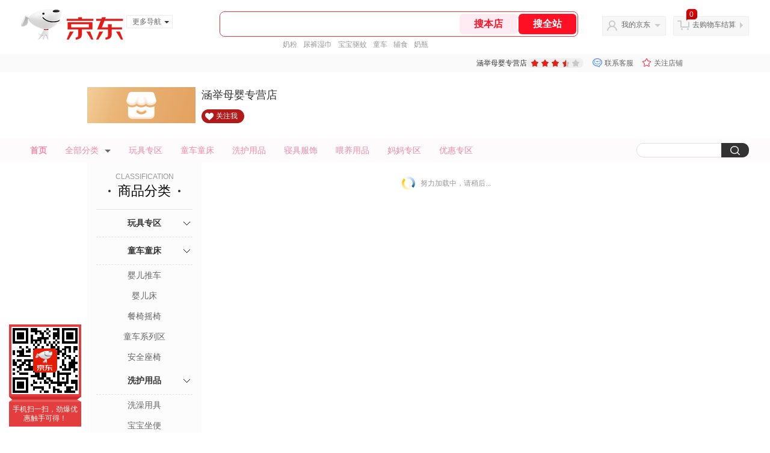

--- FILE ---
content_type: text/html;charset=utf-8
request_url: https://gia.jd.com/y.html?v=0.6635254412708518&o=mall.jd.com/view_search-914495-8169589-99-1-20-1.html
body_size: 28
content:
var jd_risk_token_id='B3LKXHYDTVTK5OP6NZ2RFGA3AWBIMI5F5XXT5VS6EXFUAPQD3WJHEMFVEWMWEHDHJOSYOXN55CDBG';

--- FILE ---
content_type: text/javascript;charset=utf-8
request_url: https://chat1.jd.com/api/checkChat?callback=jQuery498706&shopId=760026&_=1769067112738
body_size: 234
content:
jQuery498706({"chatDomain":"chat.jd.com","chatUrl":"https://chat.jd.com/index.action?_t=&shopId=760026","code":1,"hasEntryGroup":0,"hotShop":false,"mock":false,"rank3":0,"seller":"涵举母婴专营店","shopId":760026,"subCode":0,"venderId":764610});

--- FILE ---
content_type: text/plain;charset=UTF-8
request_url: https://api.m.jd.com/
body_size: 68
content:
{"alterationinfo":null,"appidStatuscode":0,"code":0,"dd":"","fixedinfo":null,"interval":300,"openall":1,"openalltouch":1,"processtype":1,"traceId":"7793458.78042.17690671151645860","whwswswws":"BApXWPGSV5_5AP1gu8nuM1tfbsZqxHCF8BitHdj5o9xJ1MtfpbI-28XS_jnijatFxI7AOs6fe1Ps13Qs"}

--- FILE ---
content_type: text/plain;charset=UTF-8
request_url: https://api.m.jd.com/
body_size: 72
content:
{"alterationinfo":null,"appidStatuscode":0,"code":0,"dd":"","fixedinfo":null,"interval":300,"openall":1,"openalltouch":1,"processtype":1,"traceId":"8543233.78042.17690671209195371","whwswswws":"BApXWuZ-W5_5AP1gu8nuM1tfbsZqxHCF8BitHdj5o9xJ1MtfpbI8zsnqL7EOZXdJxIOwB4aPX15QwIbFjB-yuLA"}

--- FILE ---
content_type: application/x-javascript
request_url: https://jscss.360buyimg.com/pc-shop-es/js/module/??picShow/imgShow.js,samoye/samoye-brand.js,goodsCategoryRec/sortRec.js,slide/side-panel.js?t=202509092150
body_size: 4196
content:
;(function ($) {
	jshop.module.imgShow = {}
	$.extend(jshop.module.imgShow, jshop.module)
	$.extend(jshop.module.imgShow, {
		showImg: function (args) {
			var silde = true
			// 定义传入的CSS调用变量
			var param = $.extend(
					{
						timer: 0,
						node: 'li',
						nodeChild: '.jItem',
						imgNodeArea: '.jPic',
						imgNode: '.jPic a',
						defaultClass: 'current',
						slideDirection: 'left',
						subFunction: 'moveEffect',
					},
					args,
				),
				_this = this,
				imgArea = $(_this).find(param.node),
				nodeChild = $(_this).find(param.nodeChild),
				defaultClass = param.defaultClass,
				currentNode = imgArea.eq(0).find(param.imgNode),
				_duration = parseInt(parseFloat(param.timer || 0) * 1000)

			if (!imgArea.length) return

			//全局变量
			var index = 0,
				moveRange = 0,
				partTime = null,
				animate = null
			var isTop = param.slideDirection == 'top' ? true : false
			var enterFlag = [],
				count = 0

			/**
			 * 轮播图所有效果
			 */
			var banner = {
				transparentEffect: function () {
					// 调用函数
					init()
					animate = transparent
					_event()
				},
				moveEffect: function () {
					//初始化
					imgArea.each(function (i, n) {
						var imgNodeArea = $(n).find(param.imgNodeArea)
						if (isTop) {
							imgNodeArea.css({ height: 100000 })
							imgNodeArea.children().css({
								width: imgNodeArea.width(),
								height: 'auto',
								float: 'none',
								display: 'block',
							})
						} else {
							imgNodeArea.css({ width: 100000 })
							imgNodeArea.children().css({
								width: imgNodeArea.find('img').width(),
								height: '100%',
								float: 'left',
								display: 'block',
							}) //将这个宽度写在css里，在ie6下面，获取到的父级宽度是被这个元素撑开的宽度
						}
					})

					// 调用函数
					init()
					animate = oneImgMove
					_event()
				},
			}

			/**
			 * 根据传入的子方法名执行对应的子方法
			 */
			if (banner[param.subFunction]) banner[param.subFunction].call(_this)

			/**
			 * 轮播图初始化
			 */
			function init() {
				imgArea.css({
					width: currentNode.find('img').width(),
					height: currentNode.find('img').height(),
				})
				nodeChild.css({
					width: currentNode.find('img').width(),
					height: currentNode.find('img').height(),
				})
			}

			function _event() {
				imgArea.each(function (index, n) {
					var _ele = $(n)
					_ele.data('index', 0)
					_ele.data('count', 0)
					_ele.data('animating', false)
					_ele.data('direction', 1)

					_ele.bind({
						mouseenter: function () {
							var _this = this,
								_area = $(this),
								_count = _area.data('count') + 1,
								_node = _area.find(param.imgNode)
							_area.data('count', _count),
								(currentNode = _area.find(param.imgNode))
							if (!_area.data('animating')) {
								_area.data('direction', 1)
								_area.data('index', 1)
								currentNode
									.removeClass(defaultClass)
									.eq(1)
									.addClass(defaultClass)
								animate.call(_this)
							}
						},
						mouseleave: function () {
							var _this = this,
								_area = $(this),
								_count = _area.data('count') + 1,
								_node = _area.find(param.imgNode)
							_area.data('count', _count),
								(currentNode = _area.find(param.imgNode))
							if (!_area.data('animating')) {
								_area.data('direction', 2)
								_area.data('index', 0)
								currentNode
									.removeClass(defaultClass)
									.eq(0)
									.addClass(defaultClass)
								animate.call(_this)
							}
						},
					})
				})
			}

			/**
			 * 透明效果
			 */
			function transparent() {
				var _this = this,
					_area = $(_this),
					_index = _area.data('index')
				_currentnode = _area.find(param.imgNode)

				_area.data('animating', true)
				_currentnode.animate(
					{
						opacity: 0,
					},
					0,
					function () {},
				)
				_currentnode.eq(_index).animate(
					{
						opacity: 1,
					},
					_duration,
					function () {
						_area.data('animating', false)
						var _count = _area.data('count'),
							_direction = _area.data('direction')
						if (_direction == 1) {
							if (_count % 2 == 0) {
								_area.data('direction', 2)
								_area.data('index', 0)
								_area
									.find(param.imgNode)
									.removeClass(defaultClass)
									.eq(0)
									.addClass(defaultClass)
								animate.call(_this)
							}
						} else {
							if (_count % 2 == 1) {
								_area.data('direction', 1)
								_area.data('index', 1)
								_area
									.find(param.imgNode)
									.removeClass(defaultClass)
									.eq(1)
									.addClass(defaultClass)
								animate.call(_this)
							}
						}
					},
				)
			}

			/**
			 * 移动效果：每一张图片分10次移动
			 */

			function oneImgMove() {
				var _this = this,
					_area = $(_this),
					_css = {},
					_index = _area.data('index')
				_area.data('animating', true)

				if (isTop) {
					_css.marginTop =
						-_index * _area.find(param.imgNode).height() + 'px'
				} else {
					_css.marginLeft =
						-_index * _area.find(param.imgNode).width() + 'px'
				}

				_area
					.find(param.imgNodeArea)
					.animate(_css, _duration, function () {
						_area.data('animating', false)
						var _count = _area.data('count'),
							_direction = _area.data('direction')
						if (_direction == 1) {
							if (_count % 2 == 0) {
								_area.data('direction', 2)
								_area.data('index', 0)
								_area
									.find(param.imgNode)
									.removeClass(defaultClass)
									.eq(0)
									.addClass(defaultClass)
								animate.call(_this)
							}
						} else {
							if (_count % 2 == 1) {
								_area.data('direction', 1)
								_area.data('index', 1)
								_area
									.find(param.imgNode)
									.removeClass(defaultClass)
									.eq(1)
									.addClass(defaultClass)
								animate.call(_this)
							}
						}
					})
			}
		},
		autoLayout: function (args) {
			var param = $.extend(
					{
						node: 'li',
						extra: {},
					},
					args,
				),
				_this = this,
				elems = $(_this).find(param.node),
				elem = elems.eq(0)
			elem.css(param.extra)
			var outerWidth = parseInt(
					elem.data('outerWidth') || elem.outerWidth(true),
				),
				width = parseInt(elem.data('width') || elem.css('width')),
				qty = parseInt(elem.parent().parent().width() / outerWidth)
			elem.data({
				outerWidth: outerWidth,
				width: width,
			})
			var extraWidth = outerWidth - width
			var newWidth =
				(elem.parent().parent().width() - extraWidth * qty) / qty - 0.1
			elems.css({
				width: newWidth,
			})
		},
		autoImgShow: function (args) {
			var param = $.extend({}, args || {})
			jshop.module.imgShow.showImg.call(this, param)
			jshop.module.imgShow.autoLayout.call(this, param)
		},
	})
})(jQuery)
;(function (w, $) {
	jshop.module.samoye = jshop.module.samoye || {}

	$.extend(jshop.module.samoye, {
		base: function (args) {
			var _this = $(this),
				_arg = $.extend(
					{
						attention: '.btnAttention',
						attentionCls: 'jVisited',
						like: '.iconLike',
						likeCls: 'jVisited',
						attNumNode: '.jNum>em',
						ticket: '.icon-certificate',
					},
					args || {},
				),
				_brand_id = _arg.brandId,
				_app_id = _arg.appId,
				_smy_act_id = null,
				_atten_state = 0,
				_like_state = 0,
				_callback = null,
				_like = _this.find(_arg.like),
				_attention = _this.find(_arg.attention),
				_is_login = false
			function _init() {
				_get_login_state()
				_get_state()
				_event_init()
			}

			function _get_login_state() {
				$.ajax({
					url:
						('https:' == document.location.protocol
							? 'https://'
							: 'http://') +
						SLD.noProtocol.passport +
						'/new/helloService.ashx?m=ls',
					dataType: 'jsonp',
					scriptCharset: 'gb2312',
					success: function (a) {
						if (a && a.info && a.info.match(/\<a/g).length != 1) {
							_is_login = false
						} else {
							_is_login = true
						}
					},
				})
			}
			function _event_init() {
				if (!_atten_state) _attention.click(_samoye_atten)
				if (!_like_state) _like.click(_samoye_like)
			}
			function _samoye_atten() {
				if (_is_login) {
					_attention_handle()
				} else {
					thick_login(function () {
						_callback = _attention_handle
						_get_state()
					})
				}
			}

			function _samoye_like() {
				if (_is_login) {
					_like_handle()
				} else {
					thick_login(function () {
						_callback = _like_handle
						_get_state()
					})
				}
			}
			w.smyAttentionBrand = function (data) {
				if (data.result == 1) {
					alert('关注成功！')
					_attention.unbind('click').html('已关注')
					_this
						.find(_arg.attNumNode)
						.html(parseInt(_this.find(_arg.attNumNode).html()) + 1)
				} else {
					alert(data.msg)
				}
			}
			w.smyActFavorite = function (data) {
				if (data.result == 1) {
					alert('喜欢成功！')
					_like.unbind('.click').find('a').html('已喜欢')
				} else {
					alert(data.msg)
				}
			}
			function _like_handle() {
				var __url =
					INTERFACE.qingchun.addFavorite + '?smyactId=' + _smy_act_id
				$.getScript(__url)
			}

			function _attention_handle() {
				var __url =
					INTERFACE.qingchun.addAttention + '?brandId=' + _brand_id
				$.getScript(__url)
			}

			function _get_state() {
				var __url = INTERFACE.qingchun.smyInfo + '?&type=2&'
				$.getScript(
					__url + 'brandId=' + _brand_id + '&actId=' + _app_id,
				)
			}

			w.brandInfo = function (data) {
				if (data.result == 1) {
					_atten_state = data.isAtten
					_like_state = data.isFavo
					_this.find(_arg.attNumNode).html(data.attNumb)
					_smy_act_id = data.smyactId
					if (data.hasPreferential == 1) {
						_this.find(_arg.ticket).show()
					} else {
						_this.find(_arg.ticket).hide()
					}
					if (_atten_state) {
						_attention.html('已关注').unbind('click')
						_attention.addClass(_arg.attentionCls)
					}
					if (_like_state) {
						_like.unbind('click').find('a').html('已喜欢')
						_like.addClass(_arg.likeCls)
					}
					if (_callback) {
						_callback.call(_this)
						_callback = null
					}
				}
			}

			_init()
		},
	})
})(window, jQuery)
/**
 * @description: 分类推荐模块方法库
 */

;(function ($) {
	jshop.module.sortRec = {}
	$.extend(jshop.module.sortRec, jshop.module)

	$.extend(jshop.module.sortRec, {
		/**
		 * args:
		 * setUpWidth: 0(span与滑动的距离是自动适应整个模块的宽度),1(span与滑动的距离为设置的css的span的宽度)
		 */
		tab: function (args) {
			if (args == undefined) {
				if (validateData($(this).attr('module-param'))) {
					var args = eval('(' + $(this).attr('module-param') + ')')
				}
			}
			var param = $.extend(
					{
						tabNode: '.jSortTab span',
						arrow: '.jSortTabArrow',
						defaultClass: 'current',
						tabContent: '.jSortContent ul',
					},
					args,
				),
				_this = this,
				tabNode = $(_this).find(param.tabNode),
				tabContent = $(_this).find(param.tabContent),
				arrow = $(_this).find(param.arrow)
			//初始化结构
			tabNode.eq(0).addClass(param.defaultClass)
			tabContent.eq(0).addClass(param.defaultClass)
			tabNode.each(function (i, n) {
				$(n).attr('data-num', i)
			})
			var width = 0
			//自适应宽度
			if (param.setUpWidth) {
				if (tabNode.width() > 0) {
					width = tabNode.width()
				} else {
					width =
						(tabNode.parent().parent().width() - 0.03) /
						tabNode.length
				}
			} else {
				width =
					(tabNode.parent().parent().width() - 0.03) / tabNode.length
			}
			tabNode.css({ width: width })
			arrow.css({ width: width })
			//绑定鼠标移动事件
			tabNode.bind({
				mouseenter: function () {
					$(this)
						.addClass(param.defaultClass)
						.siblings()
						.removeClass(param.defaultClass)
					tabContent
						.eq($(this).attr('data-num'))
						.addClass(param.defaultClass)
						.siblings()
						.removeClass(param.defaultClass)
					arrow.animate(
						{ left: $(this).attr('data-num') * width },
						300,
						function () {},
					)
				},
			})
		},
		/*
		 * 自适应布局：自适应布局宽度，根据布局的宽度判断能放下的一行数量，并将多余的宽度赋给每一个列表。支持css对象传入
		 * 参数传递：如{_this:'.template-area', node:'.item', extra:{}}。
		 */
		autoLayout: function (args) {
			if (args == undefined) {
				args = eval('(' + $(this).attr('module-param') + ')')
			}

			var param = $.extend({ node: 'li', extra: {} }, args),
				_this = this,
				elems = $(_this).find(param.node),
				elem = elems.eq(0)

			elem.css(param.extra)

			var outerWidth = parseInt(
					elem.data('outerWidth') || elem.outerWidth(true),
				),
				width = parseInt(elem.data('width') || elem.css('width')),
				qty = parseInt(elem.parent().parent().width() / outerWidth)

			//记录初始化值
			elem.data({ outerWidth: outerWidth, width: width })

			var extraWidth = outerWidth - width
			var newWidth =
				(elem.parent().parent().width() - extraWidth * qty - 0.03) / qty
			elems.css({ width: newWidth })
		},
		/*
		 * 自适应个数切换和商品自适应布局
		 */
		tabAutoLayout: function () {
			var args = eval('(' + $(this).attr('module-param') + ')')

			var param = $.extend({}, args)

			jshop.module.sortRec.tab.call(this, param)
			jshop.module.sortRec.autoLayout.call(this, param)
		},
	})
})(jQuery, window)
;(function ($, w) {
	w.jshop.module.sidePanel = w.jshop.module.sidePanel || {}

	$.extend(w.jshop.module.sidePanel, {
		base: function (arg) {
			var _this = $(this),
				_args = $.extend(
					{
						horizontal: 1,
						top: 0,
						show: false,
						animate: 'normal',
					},
					arg || {},
				),
				_slide = _this.find('.J-container'),
				_h = _slide.height(),
				_scroll_h = 609,
				_show = false,
				_duration = 1000,
				_animate

			var _show_animate = {
				normal: {
					show: function () {
						_slide.show()
					},
					hide: function () {
						_slide.hide()
					},
				},
				fade: {
					show: function () {
						_slide.fadeIn(_duration)
					},
					hide: function () {
						_slide.fadeOut(_duration)
					},
				},
				fadeH: {
					show: function () {
						_slide.animate(
							{ height: _args.height + 'px' },
							_duration,
						)
					},
					hide: function () {
						_slide.animate(
							{ height: '0px' },
							_duration,
							function () {
								_slide.show()
							},
						)
					},
				},
				fadeW: {
					show: function () {
						_slide.animate({ width: _args.width + 'px' }, _duration)
					},
					hide: function () {
						_slide.animate(
							{ width: '0px' },
							_duration,
							function () {
								_slide.show()
							},
						)
					},
				},
			}
			function _init() {
				if (_this.parents('[instanceid]').data('panel'))
					_this.parents('[instanceid]').data('panel').remove()
				_this.parents('[instanceid]').data('panel', _slide)
				_animate = _show_animate[_args.animate] || _show_animate.normal
				_css_init()
			}

			function _css_init() {
				if (1 === _args.horizontal) {
					_slide.css({
						right: '50%',
						marginRight: '505px',
					})
				} else {
					_slide.css({
						left: '50%',
						marginLeft: '505px',
					})
				}
				_slide.css({
					position: 'fixed',
					top: _args.top + 'px',
					zIndex: 7,
					overflow: 'hidden',
				})

				if (_args.height) {
					_slide.height(_args.height)
				}
				if (_args.width) {
					_slide.width(_args.width)
				}
				if ($.browser.msie && $.browser.version.match(/6/)) {
					_slide.css('position', 'absolute')
					_ie_fix_handle()
				}
				if (_args.show === 1) {
					if ($(window).scrollTop() < _scroll_h) {
						_animate.hide()
					} else {
						_slide.show()
						_show = true
					}
					_scroll_handle()
				} else {
					_animate.hide()
					_animate.show()
				}
			}

			function _ie_fix_handle() {
				var _top = parseInt(_slide.css('top'))
				$(window).scroll(function () {
					if (_show) {
						_slide.css('top', _top + $(this).scrollTop() + 'px')
					}
				})
			}
			function _scroll_handle() {
				$(window).scroll(function () {
					if (!_show && $(this).scrollTop() >= _scroll_h) {
						_animate.show()
						_show = true
					}
					if (_show && $(this).scrollTop() < _scroll_h) {
						_animate.hide()
						_show = false
					}
				})
			}
			_init()
		},
	})
})(jQuery, window)
